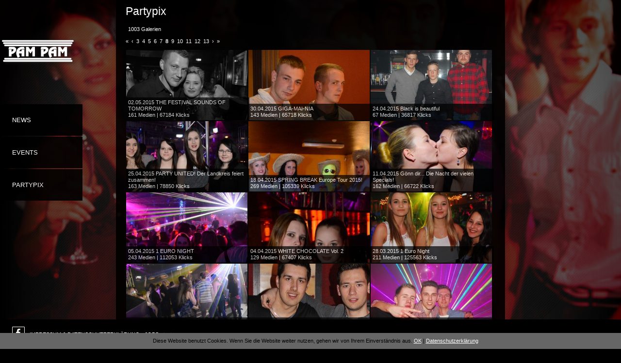

--- FILE ---
content_type: text/html; charset=UTF-8
request_url: http://pam-pam.de/index.php?site=mg_list&galleries_page=8&owner_id=8&media_filter=none&SID=nrnl60gm511t29j5bmfa83kl81
body_size: 2575
content:
 
<!DOCTYPE html>
<html lang="de">
	<head>
		<meta charset="UTF-8">
		<meta name="generator" content="Thymian Web CMS by Frank Rasche and Nikolaos Saghiadinos" />
		<meta name="description" content="Partypix Harry Meyer GmbH (Discothek Pam Pam) " />
		<meta name="keywords" content="Harry Meyer GmbH (Discothek Pam Pam), Partypix" />
		
		<title>Harry Meyer GmbH (Discothek Pam Pam) - Partypix</title>
		<script src="html_includes/jquery.js" type="text/javascript"></script>
		
		 
		<script src="html_includes/jquery-ui.js" type="text/javascript"></script>
		<script src="html_includes/jquery-ui-i18n.js" type="text/javascript"></script>
		<link href="html_includes/jqueryui/themes/base/jquery.ui.all.css" rel="stylesheet" type="text/css" />
		
		
		

		<meta property="og:title" content="Partypix"/>
		<meta property="og:type" content="website"/>
		<meta property="og:url" content="http://pam-pam.de/index.php?site=mg_list&amp;galleries_page=8&amp;owner_id=8&amp;media_filter=none&amp;SID=nrnl60gm511t29j5bmfa83kl81"/>
		<meta property="og:locale" content="de_DE"/>
		<meta property="og:image" content=""/>
		<meta property="og:description" content="Partypix Harry Meyer GmbH (Discothek Pam Pam) "/>
		
		
		<link href="templates/weltdiscothek/css/main_base.css" rel="stylesheet" type="text/css" media="screen" />
		
		<link href="templates/weltdiscothek/css/main_pam-pam.de.css" rel="stylesheet" type="text/css" media="screen" />
		
		<link href="templates/weltdiscothek/css/icons.css" rel="stylesheet" type="text/css" media="screen" />
		
		<link href="templates/weltdiscothek/css/companies.css" rel="stylesheet" type="text/css" media="screen" />
		
		<link href="templates/weltdiscothek/css/maingalleries.css" rel="stylesheet" type="text/css" media="screen" />
		
		
		<link href="templates/weltdiscothek/css/print.css" rel="stylesheet" type="text/css" media="print" />
		
		
		<script src="html_includes/jquery.easing.js" type="text/javascript"></script>
		
		<script src="html_includes/main_scripts.js" type="text/javascript"></script>
		
		<script src="html_includes/cms_functions.js" type="text/javascript"></script>
		
		
		<script type="text/javascript">
			var userSID 		= 'sltsgtb1k9i259o3358tug5ur4';
			var _default_language = 'de';
			var userIndex		= 'index.php?SID=sltsgtb1k9i259o3358tug5ur4';
			var url_separator 	= String.fromCharCode(38);

			$(document).ready(function()
			{
			});
			</script>
		
		


	</head>
	<body >



	

	<div id="fullscreen_bg" style="background:url('resources/main_bg/5.jpg') no-repeat fixed;background-size:cover;">
	</div>
		
	<nav>	
		
		
	




	
		<ul class="selected"><li class="selected" id="column_1"><a href="index.php?site=CMS&amp;col_id=1&amp;SID=sltsgtb1k9i259o3358tug5ur4" class="" ></a>
</li><li id="column_8"><a href="index.php?site=announcements_list&amp;col_id=8&amp;SID=sltsgtb1k9i259o3358tug5ur4" class="" >News</a>
</li><li id="column_3"><a href="index.php?site=CMS&amp;col_id=3&amp;SID=sltsgtb1k9i259o3358tug5ur4" class="" >Events</a>
</li><li id="column_4"><a href="index.php?site=mg_list&amp;col_id=4&amp;SID=sltsgtb1k9i259o3358tug5ur4" class="" >Partypix</a>
</li></ul>
	



		
		

		<br style="clear:both;" />
	</nav>

	<div id="wrapper">
		<main>
			<h1>
				Partypix 
				<div id="online_help">
					
					
				</div>
			</h1>
				<div id="help">
					<div id="help_frame">
						<div id="help_close">
							<a href="javascript:void(0)" class="thymian-icons thymian-icon-close" title=""></a>
						</div>
						<div id="help_text"></div>
					</div>	
				</div>
			<div class="error_messages"></div>
		


<div class="submenu">
	<ul>
		
		<li>
			<span>1003 Galerien</span>
		</li>
<!--		<li>
			<a href="index.php?site=mg_list&amp;owner_id=8&amp;galleries_page=8&amp;media_filter=images&amp;SID=sltsgtb1k9i259o3358tug5ur4">Bilder</a> 
		</li>
		<li>
			<a href="index.php?site=mg_list&amp;owner_id=8&amp;galleries_page=8&amp;media_filter=videos&amp;SID=sltsgtb1k9i259o3358tug5ur4">Videos</a> 
		</li>
		<li>
			<a href="index.php?site=mg_list&amp;owner_id=8&amp;galleries_page=8&amp;SID=sltsgtb1k9i259o3358tug5ur4">Bilder und Videos</a>
		</li>
-->		
	</ul>
</div>

    <p class="pager">
	
	<a href="index.php?site=mg_list&amp;galleries_page=1&amp;owner_id=8&amp;media_filter=none&amp;SID=sltsgtb1k9i259o3358tug5ur4">«</a>&nbsp;
	
	<a href="index.php?site=mg_list&amp;galleries_page=7&amp;owner_id=8&amp;media_filter=none&amp;SID=sltsgtb1k9i259o3358tug5ur4">‹</a>&nbsp;
	
	<a href="index.php?site=mg_list&amp;galleries_page=3&amp;owner_id=8&amp;media_filter=none&amp;SID=sltsgtb1k9i259o3358tug5ur4">3</a>&nbsp;
	
	<a href="index.php?site=mg_list&amp;galleries_page=4&amp;owner_id=8&amp;media_filter=none&amp;SID=sltsgtb1k9i259o3358tug5ur4">4</a>&nbsp;
	
	<a href="index.php?site=mg_list&amp;galleries_page=5&amp;owner_id=8&amp;media_filter=none&amp;SID=sltsgtb1k9i259o3358tug5ur4">5</a>&nbsp;
	
	<a href="index.php?site=mg_list&amp;galleries_page=6&amp;owner_id=8&amp;media_filter=none&amp;SID=sltsgtb1k9i259o3358tug5ur4">6</a>&nbsp;
	
	<a href="index.php?site=mg_list&amp;galleries_page=7&amp;owner_id=8&amp;media_filter=none&amp;SID=sltsgtb1k9i259o3358tug5ur4">7</a>&nbsp;
	
	<a href="index.php?site=mg_list&amp;galleries_page=8&amp;owner_id=8&amp;media_filter=none&amp;SID=sltsgtb1k9i259o3358tug5ur4"><strong>8</strong></a>&nbsp;
	
	<a href="index.php?site=mg_list&amp;galleries_page=9&amp;owner_id=8&amp;media_filter=none&amp;SID=sltsgtb1k9i259o3358tug5ur4">9</a>&nbsp;
	
	<a href="index.php?site=mg_list&amp;galleries_page=10&amp;owner_id=8&amp;media_filter=none&amp;SID=sltsgtb1k9i259o3358tug5ur4">10</a>&nbsp;
	
	<a href="index.php?site=mg_list&amp;galleries_page=11&amp;owner_id=8&amp;media_filter=none&amp;SID=sltsgtb1k9i259o3358tug5ur4">11</a>&nbsp;
	
	<a href="index.php?site=mg_list&amp;galleries_page=12&amp;owner_id=8&amp;media_filter=none&amp;SID=sltsgtb1k9i259o3358tug5ur4">12</a>&nbsp;
	
	<a href="index.php?site=mg_list&amp;galleries_page=13&amp;owner_id=8&amp;media_filter=none&amp;SID=sltsgtb1k9i259o3358tug5ur4">13</a>&nbsp;
	
	<a href="index.php?site=mg_list&amp;galleries_page=9&amp;owner_id=8&amp;media_filter=none&amp;SID=sltsgtb1k9i259o3358tug5ur4">›</a>&nbsp;
	
	<a href="index.php?site=mg_list&amp;galleries_page=84&amp;owner_id=8&amp;media_filter=none&amp;SID=sltsgtb1k9i259o3358tug5ur4">»</a>&nbsp;
	
	</p>

    
	<div class="main_galerie_rub">
	    
	    <a href="index.php?site=mg_list_media&amp;gallery_id=2370&amp;media_filter=none&amp;SID=sltsgtb1k9i259o3358tug5ur4"><img src="var/maingalleries/8/2370/thumbs/586559.jpg" alt="preview image"/></a>
	    
		<div class="description">
			
			<a href="" title=""></a>
			<div class="submenu">
				<ul>
					
					
					<li></li>
				</ul>	
			<br style="clear:both;" />
			</div>
			<div class="info">
				02.05.2015 THE FESTIVAL SOUNDS OF TOMORROW<br />
				161 Medien
				
				
				| 67184 Klicks
			</div>
			<!--::  <a href="javascript:openProfileWindows('')"></a>-->
		</div>
    </div>
    
	<div class="main_galerie_rub">
	    
	    <a href="index.php?site=mg_list_media&amp;gallery_id=2367&amp;media_filter=none&amp;SID=sltsgtb1k9i259o3358tug5ur4"><img src="var/maingalleries/8/2367/thumbs/586094.jpg" alt="preview image"/></a>
	    
		<div class="description">
			
			<a href="" title=""></a>
			<div class="submenu">
				<ul>
					
					
					<li></li>
				</ul>	
			<br style="clear:both;" />
			</div>
			<div class="info">
				30.04.2015 GIGA-MAI-NIA<br />
				143 Medien
				
				
				| 65718 Klicks
			</div>
			<!--::  <a href="javascript:openProfileWindows('')"></a>-->
		</div>
    </div>
    
	<div class="main_galerie_rub">
	    
	    <a href="index.php?site=mg_list_media&amp;gallery_id=2366&amp;media_filter=none&amp;SID=sltsgtb1k9i259o3358tug5ur4"><img src="var/maingalleries/8/2366/thumbs/586027.jpg" alt="preview image"/></a>
	    
		<div class="description">
			
			<a href="" title=""></a>
			<div class="submenu">
				<ul>
					
					
					<li></li>
				</ul>	
			<br style="clear:both;" />
			</div>
			<div class="info">
				24.04.2015 Black is beautiful<br />
				67 Medien
				
				
				| 36817 Klicks
			</div>
			<!--::  <a href="javascript:openProfileWindows('')"></a>-->
		</div>
    </div>
    
	<div class="main_galerie_rub">
	    
	    <a href="index.php?site=mg_list_media&amp;gallery_id=2364&amp;media_filter=none&amp;SID=sltsgtb1k9i259o3358tug5ur4"><img src="var/maingalleries/8/2364/thumbs/585663.jpg" alt="preview image"/></a>
	    
		<div class="description">
			
			<a href="" title=""></a>
			<div class="submenu">
				<ul>
					
					
					<li></li>
				</ul>	
			<br style="clear:both;" />
			</div>
			<div class="info">
				25.04.2015 PARTY UNITED! Der Landkreis feiert zusammen!<br />
				163 Medien
				
				
				| 78850 Klicks
			</div>
			<!--::  <a href="javascript:openProfileWindows('')"></a>-->
		</div>
    </div>
    
	<div class="main_galerie_rub">
	    
	    <a href="index.php?site=mg_list_media&amp;gallery_id=2362&amp;media_filter=none&amp;SID=sltsgtb1k9i259o3358tug5ur4"><img src="var/maingalleries/8/2362/thumbs/585260.jpg" alt="preview image"/></a>
	    
		<div class="description">
			
			<a href="" title=""></a>
			<div class="submenu">
				<ul>
					
					
					<li></li>
				</ul>	
			<br style="clear:both;" />
			</div>
			<div class="info">
				18.04.2015 SPRING BREAK Europe Tour 2015!<br />
				269 Medien
				
				
				| 105339 Klicks
			</div>
			<!--::  <a href="javascript:openProfileWindows('')"></a>-->
		</div>
    </div>
    
	<div class="main_galerie_rub">
	    
	    <a href="index.php?site=mg_list_media&amp;gallery_id=2361&amp;media_filter=none&amp;SID=sltsgtb1k9i259o3358tug5ur4"><img src="var/maingalleries/8/2361/thumbs/585015.jpg" alt="preview image"/></a>
	    
		<div class="description">
			
			<a href="" title=""></a>
			<div class="submenu">
				<ul>
					
					
					<li></li>
				</ul>	
			<br style="clear:both;" />
			</div>
			<div class="info">
				11.04.2015 Gönn dir... Die Nacht der vielen Specials!<br />
				162 Medien
				
				
				| 66722 Klicks
			</div>
			<!--::  <a href="javascript:openProfileWindows('')"></a>-->
		</div>
    </div>
    
	<div class="main_galerie_rub">
	    
	    <a href="index.php?site=mg_list_media&amp;gallery_id=2356&amp;media_filter=none&amp;SID=sltsgtb1k9i259o3358tug5ur4"><img src="var/maingalleries/8/2356/thumbs/584426.jpg" alt="preview image"/></a>
	    
		<div class="description">
			
			<a href="" title=""></a>
			<div class="submenu">
				<ul>
					
					
					<li></li>
				</ul>	
			<br style="clear:both;" />
			</div>
			<div class="info">
				05.04.2015 1 EURO NIGHT<br />
				243 Medien
				
				
				| 112053 Klicks
			</div>
			<!--::  <a href="javascript:openProfileWindows('')"></a>-->
		</div>
    </div>
    
	<div class="main_galerie_rub">
	    
	    <a href="index.php?site=mg_list_media&amp;gallery_id=2355&amp;media_filter=none&amp;SID=sltsgtb1k9i259o3358tug5ur4"><img src="var/maingalleries/8/2355/thumbs/584297.jpg" alt="preview image"/></a>
	    
		<div class="description">
			
			<a href="" title=""></a>
			<div class="submenu">
				<ul>
					
					
					<li></li>
				</ul>	
			<br style="clear:both;" />
			</div>
			<div class="info">
				04.04.2015 WHITE CHOCOLATE Vol. 2<br />
				129 Medien
				
				
				| 67407 Klicks
			</div>
			<!--::  <a href="javascript:openProfileWindows('')"></a>-->
		</div>
    </div>
    
	<div class="main_galerie_rub">
	    
	    <a href="index.php?site=mg_list_media&amp;gallery_id=2353&amp;media_filter=none&amp;SID=sltsgtb1k9i259o3358tug5ur4"><img src="var/maingalleries/8/2353/thumbs/583909.jpg" alt="preview image"/></a>
	    
		<div class="description">
			
			<a href="" title=""></a>
			<div class="submenu">
				<ul>
					
					
					<li></li>
				</ul>	
			<br style="clear:both;" />
			</div>
			<div class="info">
				28.03.2015 1 Euro Night<br />
				211 Medien
				
				
				| 125563 Klicks
			</div>
			<!--::  <a href="javascript:openProfileWindows('')"></a>-->
		</div>
    </div>
    
	<div class="main_galerie_rub">
	    
	    <a href="index.php?site=mg_list_media&amp;gallery_id=2351&amp;media_filter=none&amp;SID=sltsgtb1k9i259o3358tug5ur4"><img src="var/maingalleries/8/2351/thumbs/583741.jpg" alt="preview image"/></a>
	    
		<div class="description">
			
			<a href="" title=""></a>
			<div class="submenu">
				<ul>
					
					
					<li></li>
				</ul>	
			<br style="clear:both;" />
			</div>
			<div class="info">
				27.03.2015 HAPPY HOLIDAY!<br />
				68 Medien
				
				
				| 43023 Klicks
			</div>
			<!--::  <a href="javascript:openProfileWindows('')"></a>-->
		</div>
    </div>
    
	<div class="main_galerie_rub">
	    
	    <a href="index.php?site=mg_list_media&amp;gallery_id=2349&amp;media_filter=none&amp;SID=sltsgtb1k9i259o3358tug5ur4"><img src="var/maingalleries/8/2349/thumbs/583252.jpg" alt="preview image"/></a>
	    
		<div class="description">
			
			<a href="" title=""></a>
			<div class="submenu">
				<ul>
					
					
					<li></li>
				</ul>	
			<br style="clear:both;" />
			</div>
			<div class="info">
				14.03.2015 Shades of Love<br />
				209 Medien
				
				
				| 102192 Klicks
			</div>
			<!--::  <a href="javascript:openProfileWindows('')"></a>-->
		</div>
    </div>
    
	<div class="main_galerie_rub">
	    
	    <a href="index.php?site=mg_list_media&amp;gallery_id=2344&amp;media_filter=none&amp;SID=sltsgtb1k9i259o3358tug5ur4"><img src="var/maingalleries/8/2344/thumbs/582884.jpg" alt="preview image"/></a>
	    
		<div class="description">
			
			<a href="" title=""></a>
			<div class="submenu">
				<ul>
					
					
					<li></li>
				</ul>	
			<br style="clear:both;" />
			</div>
			<div class="info">
				07.03.2015 The Festival Sounds of Tomorrow<br />
				244 Medien
				
				
				| 163126 Klicks
			</div>
			<!--::  <a href="javascript:openProfileWindows('')"></a>-->
		</div>
    </div>
    
	<br style="clear:both" />

    <p class="pager">
		
	<a href="index.php?site=mg_list&amp;galleries_page=1&amp;owner_id=8&amp;media_filter=none&amp;SID=sltsgtb1k9i259o3358tug5ur4">«</a>&nbsp;
	
	<a href="index.php?site=mg_list&amp;galleries_page=7&amp;owner_id=8&amp;media_filter=none&amp;SID=sltsgtb1k9i259o3358tug5ur4">‹</a>&nbsp;
	
	<a href="index.php?site=mg_list&amp;galleries_page=3&amp;owner_id=8&amp;media_filter=none&amp;SID=sltsgtb1k9i259o3358tug5ur4">3</a>&nbsp;
	
	<a href="index.php?site=mg_list&amp;galleries_page=4&amp;owner_id=8&amp;media_filter=none&amp;SID=sltsgtb1k9i259o3358tug5ur4">4</a>&nbsp;
	
	<a href="index.php?site=mg_list&amp;galleries_page=5&amp;owner_id=8&amp;media_filter=none&amp;SID=sltsgtb1k9i259o3358tug5ur4">5</a>&nbsp;
	
	<a href="index.php?site=mg_list&amp;galleries_page=6&amp;owner_id=8&amp;media_filter=none&amp;SID=sltsgtb1k9i259o3358tug5ur4">6</a>&nbsp;
	
	<a href="index.php?site=mg_list&amp;galleries_page=7&amp;owner_id=8&amp;media_filter=none&amp;SID=sltsgtb1k9i259o3358tug5ur4">7</a>&nbsp;
	
	<a href="index.php?site=mg_list&amp;galleries_page=8&amp;owner_id=8&amp;media_filter=none&amp;SID=sltsgtb1k9i259o3358tug5ur4"><strong>8</strong></a>&nbsp;
	
	<a href="index.php?site=mg_list&amp;galleries_page=9&amp;owner_id=8&amp;media_filter=none&amp;SID=sltsgtb1k9i259o3358tug5ur4">9</a>&nbsp;
	
	<a href="index.php?site=mg_list&amp;galleries_page=10&amp;owner_id=8&amp;media_filter=none&amp;SID=sltsgtb1k9i259o3358tug5ur4">10</a>&nbsp;
	
	<a href="index.php?site=mg_list&amp;galleries_page=11&amp;owner_id=8&amp;media_filter=none&amp;SID=sltsgtb1k9i259o3358tug5ur4">11</a>&nbsp;
	
	<a href="index.php?site=mg_list&amp;galleries_page=12&amp;owner_id=8&amp;media_filter=none&amp;SID=sltsgtb1k9i259o3358tug5ur4">12</a>&nbsp;
	
	<a href="index.php?site=mg_list&amp;galleries_page=13&amp;owner_id=8&amp;media_filter=none&amp;SID=sltsgtb1k9i259o3358tug5ur4">13</a>&nbsp;
	
	<a href="index.php?site=mg_list&amp;galleries_page=9&amp;owner_id=8&amp;media_filter=none&amp;SID=sltsgtb1k9i259o3358tug5ur4">›</a>&nbsp;
	
	<a href="index.php?site=mg_list&amp;galleries_page=84&amp;owner_id=8&amp;media_filter=none&amp;SID=sltsgtb1k9i259o3358tug5ur4">»</a>&nbsp;
	
    </p>

		</main>
	</div>	
	<footer>
	<!--	<a href="http://twitter.com/#!/discopampam" title="Twitter" id="twitter_link" target="new"></a>
	-->	<a href="http://www.facebook.com/DiscoPamPam" title="Facebook" id="facebook_link" target="new"></a>
		<a href="index.php?site=about" class="link">Impressum &amp; Datenschutzerklärung</a>
		
		<a href="index.php?site=jobs" class="link">Jobs</a>
		
		<a href="index.php?site=login">login</a>
		<span> </span>
		<br style="clear:both" />
	</footer>


	
	
<div class="cookie_info">
	Diese Website benutzt Cookies. Wenn Sie die Website weiter nutzen, gehen wir von Ihrem Einverständnis aus. <a href="index.php?site=mg_list&amp;cookie_accepted=true&amp;SID=sltsgtb1k9i259o3358tug5ur4"/>OK</a> | <a href="index.php?site=about">Datenschutzerklärung</a> 
</div>


	

	</body>
</html>



--- FILE ---
content_type: text/css
request_url: http://pam-pam.de/templates/weltdiscothek/css/main_base.css
body_size: 2424
content:
*{font: normal 8pt Verdana, Arial, Helvetica, sans-serif;line-height: 10pt;color: #fff;}

html, body{width:100%;height:100%;}
body{background: #000 url("../main/pix/pam/body_bg.jpg") no-repeat fixed;background-size:cover; margin:0px;padding:0px;}
strong, b{font-weight:bold;}
a{ color: #fff;}
a:hover{ color: #fff; text-decoration: none; }

fieldset{border:0px;width:100%;padding:0;margin:0;}
button, select, option, input, select, textarea{color:#000}
button{padding:5px 10px;border: 1px solid #aaa; border-radius:5px;}
button:hover{border: 1px solid #fff;}
input, textarea{background:#eee url("../main/pix/input-bg.gif") repeat-x;border-radius:5px;border:1px solid #aaa;padding:5px;}
	input:hover,input:focus, textarea:hover, textarea:focus{border:1px solid #888;}
select {padding:0px;margin:5px 0px;}

p{padding:2px;margin:4px 0px;}
img {border:0px}

table{width:100%;}
	thead, thead th{background-color:#333;color:#fff;	font-size:9pt;padding:10px;font-weight:bold;vertical-align:middle;}
		thead a	{color:#fff;font-size:9pt;font-weight:bold;}
		thead a:hover{color:#fff;}
	td{vertical-align:top;padding:1px;}
		.groups_list td{vertical-align:top;padding:5px;}

.listing{border:0px;width:100%;border-collapse:collapse;}
	.listing tbody{background-color:#000;}
	.listing tbody td{vertical-align:middle;padding:5px 0px;}
	.listing tbody:nth-child(odd) {background-color:#111;}
	.listing tbody:hover{background-color:#333;}

h1
{
	font: normal 2.2em Verdana, Arial, Helvetica, sans-serif;
	color:#fff;
	margin:0px;
	padding:10px 0px;
	text-align:left;
}

h2{font-size: 1.4em;}
#wrapper{width:100%;height:100%;}
footer
{
	position:fixed;
	background-color:#000;
	padding: 15px 0px 10px 25px;
	width:100%;
	bottom:0px;
	left:0px;
	z-index:2;
	clear:both;
}

		footer a, footer span
		{
			height:26px;
			text-decoration:none;
			color:#222;
			padding-top:10px;
			display:block;
			float:left;
		}
	
		footer .link
		{
			height:26px;
			font: 8pt normal verdana, arial, helvetica, sans-serif;
			text-decoration:none;
			text-transform:uppercase;
			color:#fff;
			display:block;
			float:left;
		}

/* StandardContentKlassen */
#fullscreen_bg
{
	position:fixed;
	z-index:-100;
	opacity:0.3;
	min-height:100%;
	height:auto !important;
	height:100%;
	min-width:100%;
	width:auto !important;
	width:100%;
	margin:0 auto;
}

#infobox{position:relative;width:100%;background:url("../main/pix/black_bg.png");overflow:hidden;z-index:200;}
	#infobox ul{position:relative;margin:0 auto;float:left;left:50%}
		#infobox ul li{float:left;position:relative;right:50%;}
		#infobox ul li a, #infobox li span{display:block;padding:5px;text-decoration:none;color:#666}
		#infobox ul li a:hover{background:#666;color:#fff;}

main
{
	position:relative;
	display:block;
	background:url("../main/pix/black_bg.png");
	width:762px;
	min-height:200px;
	margin:0px auto;
	padding:0px 20px 60px 20px;
	z-index:1;
}


  
/* StandardContentKlassen */
#quick_shopping_cart
{
	position:absolute;
	top:10px;
	z-index:100;
	margin:10px 0px 10px 10px;
	text-align:center;
	width:150px;
	height:35px;
	padding:5px 10px;
	background: #F0EDF2 url("") no-repeat;
	border-radius: 8px;
}

	#quick_shopping_cart *
	{
		text-align:center;
		text-decoration:none;
		color:#000;
	}


	#quick_shopping_cart:hover
	{
		background: #f00 url("");
	}

.drop a:hover{text-decoration:none;}

li{padding:2px 0px;}

#wrap_element_submit{clear:both;}

#language	{width:120px;float:right;margin:60px 0px 0px 0px; padding:0px;}
#language img {width:25px;}
#language a {display:inline;padding:0px; margin:0px 5px; }

	#compile_time	{float:right;color:#fff;width:400px;}
		#compile_time a{color:#fff;}
.autocomplete{list-style:none;color:#fff;margin:0px;padding:0px;float:right; }
	.autocomplete span{display:block;padding:6px 5px 0px 0px; max-width:120px;white-space:nowrap;overflow:hidden;}

.submenu{margin:0px;padding:0px;}
.submenu ul, ul.form_elements{list-style:none;color:#fff;margin:0px;padding:0px;}
	.submenu li, ul.form_elements li, .autocomplete li{float:left;margin:0px 2px 0px 0px	}
	.submenu a, .submenu span, .autocomplete a{display:block;padding:5px;text-decoration:none;}
	.submenu a:hover{color:#ccc;}
	.submenu .selected{font-weight:bold;}

#modal
{
 	display:none;
    position:fixed;
    z-index:1000;
    top:0;
    left:0;
    height:100%;
    width:100%;
    background:  url('../main/pix/waiting.gif') 50% 50% no-repeat;
    opacity:0.9;
    background-size: 30% auto;
}

#wrap_modal_container
{
    display:none;
    position:fixed;
    z-index:1000;
    top:0;
    left:0;
    height:100%;
    width:100%;
    background: url("../main/pix/black_bg.png");
    background-size: 30% auto;
}
#modal_container
{
    background-color: #fff;
    border:1px solid #000;
    border-radius:10px;
    box-shadow: 0px 0px 10px #000;
    position:fixed;
    top:50%;
    left:50%;
}
#modal_header
{
    padding:5px 5px;
    background-color: #888;
}
#modal_title{font-weight:bold;}
#close_modal_container
{
    display:block;
    background-repeat: no-repeat;
    width:16px;
    height:16px;
    float:right;
}
#modal_content
{
    clear:both;
    padding:5px;
}

body .loading {overflow: hidden;}/* When the body has the loading class, we turn the scrollbar off with overflow:hidden */
/*body .loading #modal {}​ Anytime the body has the loading class, our modal element will be visible */

.error_messages{color:#f00;font-weight:bold;}
 
.pager{	padding:5px 0px; margin:5px 0px;clear:left;}
.pager a{text-decoration:none;}
.marker{margin:10px;padding:5px; width:44px; height:20px;background-color:#df007a;}


.vs-context-menu{display:none;z-index:1000;position:absolute;background:#eee;border:1px solid #ccc;width:auto;border-radius:5px;font-size:13px;box-shadow:1px 1px 3px 1px #888;}
	.vs-context-menu ul{list-style:none;padding:0px;margin:0px;}
		.vs-context-menu li{clear:both;margin:0px;padding:3px;}
		.vs-context-menu ul a	{display:block;padding:4px 5px 4px 28px;text-decoration:none;color:#000;background-repeat:no-repeat;}
		.vs-context-menu ul li a:hover, .vs-context-menu ul li a:focus{color:#fff;background-color:#666;}
		.vs-context-menu .seperator {border-bottom:1px solid  #ccc;clear:both;}
		.vs-context-menu li a { background-position:5px 3px; }

#modal_edit
{
	opacity:0;
	position:fixed;
	z-index:10000;
	top:0px;
	left:0px;
	height:100%;
	width:100%;
	background: url("../main/pix/black_bg.png")
}
	#modal_edit #close
	{
		position:absolute;
		z-index:10002;
		top:50%;
		left:50%;
		width:18px;height:18px;
		margin:-280px 0  0 310px;
	}
	#modal_edit #edit_overlay
	{
		position:absolute;
		z-index:10001;
		top:50%;
		left:50%;
		width:580px;
		height:600px;
		overflow:auto;
		padding:25px;
		margin:-290px 0  0 -300px;
		border:1px solid #000;
		background-color:#fff;
		border-radius:10px;
		box-shadow: 0px 0px 10px #000;
	}

#wrap_modal_container
{
 	display:none;
	position:fixed;
	z-index:1000;
	top:0;
	left:0;
	height:100%;
	width:100%;
    background: url("../main/pix/black_bg.png");
    background-size: 30% auto;
}

    #modal_container
    {
        background-color: #fff;
        border:1px solid #000;
        border-radius:10px;
        box-shadow: 0px 0px 10px #000;
        position:fixed;
        top:50%;
        left:50%;
    }
        #modal_header
        {
            padding:2px 5px;
            background-color: #888;
        }
        #modal_content
        {
            padding:5px;
        }


#help{display:none;z-index:1000;position:fixed;top:0;left:0;height:100%;width:100%;background: url("../main/pix/black_bg.png");}

#preview
{
	position:absolute;
	top:10%;left:20%;
	height:480px;width:720px;
	background-color:#fff;border:1px solid #000;
	padding:5px;
	overflow:auto;
	box-shadow:0px 5px 10px #000;
}
#help_frame
{
	position:absolute;
	top:20%;left:20%;
	height:60%;width:60%;
	background-color:#fff;
	border:1px solid #000;
	padding:5px;
	overflow:auto;
	box-shadow:0px 5px 10px #000;
}
#help_frame textarea{width:100%;}
#online_help{float:right;width:50px;}
#help_open{float:right;margin:0px;padding:0px;}
#help_edit{float:right;margin:0px;padding:0px;}
#help_open .thymian-icons, #help_close .thymian-icons, #help_edit .thymian-icons{width:18px;height:18px;margin:0px 2px;}
#help_close{float:right;}
#help_text{clear:both;}
#help_text *{color:#000;}

.cookie_info
{
	position:fixed;
	z-index:100000;
	bottom:0;
	width:100%;
	text-align:center;
	background:#666;
	color:#000;
	padding:10px;
}
	


--- FILE ---
content_type: text/css
request_url: http://pam-pam.de/templates/weltdiscothek/css/main_pam-pam.de.css
body_size: 1232
content:
	.listing tbody{background-color: #555;}
	
	.listing tbody td{}
	
	.listing tr:hover{background-color:#500;}

	.listing tbody:nth-child(odd) {background-color:#666;}

	/* CSS Menu */
nav
{
	position:fixed;
	left:0px;
	top:77px;
	width:145px;
	margin:0px;
	z-index:20;
	
}
	nav ul, ul
	{
		list-style: none;
		color: #fff;
		margin: 0px;
		padding: 0px;
	}
	
	nav li
	{
		color: #fff;
		margin: 0px;
		padding: 0px;
		float:left;
	}
	
	nav ul li a
	{
		font: 10pt normal verdana, arial, helvetica, sans-serif;
		display: block;
		color: #fff;
		width:145px;
		margin: 1px 0px;
		background:url("../main/pix/black_bg.png");
		padding: 25px 0px 25px 25px;
		text-decoration: none;
		text-transform:uppercase;
	}
	nav a:hover
	{
		color:#CCFF00;
	}
	nav ul #column_1 a 
	{
		background: url("../main/pix/pam/logo.png") no-repeat;
		width:162px;
		height:85px;
	}

	nav ul ul
	{
		position: relative;
		z-index: 1000;
		left:172px;
		top:-67px;
		float:left;
	}
		nav ul ul li
		{
			float:left;
		}
	
	nav ul ul a
	{
		float:left;
	}
	
	nav ul ul a:hover
	{
		color: #f60;
	}
	
	nav ul ul, nav ul li:hover ul ul, nav ul ul li:hover ul ul{display: none;}
	
	nav ul li:hover ul, nav ul ul li:hover ul, nav ul ul ul li:hover ul{display: block;}

/* event classes */
 
.event_short_date 
{
	color:#fff;
	background-color:#df007a;
}	
.event img{width: 560px;}	
.event .text{width: 442px;padding:0px; margin:0px 0px 5px 0px;}	
.event .text *{color:#fff;}	

#sidebar
{
	position:relative;
	width:180px;
	padding:5px;
	float:left;
	z-index:15;
}
	#sidebar .article
	{
		background-color:#4d4d4d;
		padding:5px;
		margin:4px 0px;
	}


#last_events
{
	width:100%;
	height:100%;
	overflow:hidden;
	padding:0px;
	margin:0px;
}
	figure
	{
		position:absolute;
		z-index:0;
		overflow:hidden;
		top:0px;
		left:0px;
		width:100%;
		min-height:100%;
		display:none;
		padding:0px;
		margin:0px;
		background: no-repeat;
		background-size:cover;
	}
	#last_events .active{display:block;z-index:10;}
	#last_events .last-active{display:none;z-index:0;}

	figure img
	{
		min-height:100%;
		height:auto;
		height:100%;
		min-width:100%;
		width:auto;
		width:100%;
		padding:0px;
		margin:0px;
	}
	
	figcaption
	{
		position:absolute;
		top:70px;
		padding:10px;
		right:50px;
		z-index:250;
		width:545px;
		min-height:200px;
		opacity:0.9;
	}
		figcaption *{color:#000;}
		figcaption ul
		{
			padding:0px;margin:0px;list-style:none;
			border: 1px solid #fff;
			border-radius: 15px;
			background-color:#fff;
			overflow:hidden;
		}
		figcaption ul li{padding:10px 20px;margin:0px;}
		figcaption .date
		{
			font:bold 14pt Verdana, Arial, Helvetica, sans-serif;
			line-height:18pt;
			background-color:#fff;
			text-transform:uppercase;
		}
		figcaption .title
		{
			font-size:16pt;
			line-height:18pt;
			padding:0px 20px 10px 20px;
			width:400px;
			background-color:#fff;
			text-transform:uppercase;
		}
		figcaption .text
		{
			clear:both;
			background-color:#ddd;
		}
	figure #geschlossen
		{
			width:400px !important;
			height:200px !important;
			min-width:400px !important;
			min-height:200px !important;
		}

	#next, #previous
	{
		position:fixed;
		top:60%;
		z-index:250;
		width:45px;
		height:45px;
		display:block;
	}
	#previous
	{
		background:url("../main/pix/previous.png") no-repeat;
		left:10px;
	}
	#next
	{
		background:url("../main/pix/next.png") no-repeat;
		right:10px;
	}

		footer a, footer span
		{
			margin:0px 10px 0px 0px;
		}
	
		footer .link
		{
			margin:0px 10px 0px 0px;
		}

		footer #facebook_link
		{
			width:26px;
			height:26px;
			background: url("../main/pix/pam/facebook.jpg") no-repeat;
			margin:0px 10px 0px 0px;
			display:block;
			float:left;
		}
		footer #twitter_link
		{
			width:26px;
			height:26px;
			margin:0px 10px 0px 0px;
			background: url("../main/pix/pam/twitter.jpg") no-repeat;
			display:block;
			float:left;
		}


--- FILE ---
content_type: text/css
request_url: http://pam-pam.de/templates/weltdiscothek/css/icons.css
body_size: 1064
content:
.thymian-icons
{
	width:12px;
	height:12px;
	padding:0px;
	margin:0px;
	background-repeat: no-repeat;
	background-position: center;
}

div.thymian-icons
{
	width:15px;
	margin:5px;
}

button.thymian-icons
{
	width:20px;
	height:20px;
	margin:5px;
}

.thymian-lone-icons
{
	width:15px;
	height:15px;
	margin:5px;
	display:inline-block;
}


a.thymian-icons, span.thymian-icons
{
	opacity:0.9;
	border:1px solid #888;
	background-color:#ddd;
	display:block;
	border-radius:5px;
/*	box-shadow: 1px 1px 1px #999; */
}

a.thymian-icon-with-text
{
	width:auto;
	background-position: 5px;
	text-align:right;
	padding:5px 6px 5px 25px;
	font: normal 10px Verdana, Arial, Helvetica, sans-serif;
}

a.thymian-icons:hover, .thymian-icon-is-selected{opacity:1.0;box-shadow: 0px 0px 0px #888;border:1px solid #333;color:#000}

.thymian-icon-add{background-image:url('icons16/plus-circle.png');}
.thymian-icon-edit{background-image:url('icons16/pencil.png');}
.thymian-icon-error{background-image:url('icons16/error.png');}
.thymian-icon-close{background-image:url('icons16/error.png');}
.thymian-icon-download{background-image:url('icons16/download.png');}
.thymian-icon-upload{background-image:url('icons16/upload.png');}
.thymian-icon-email{background-image:url('icons16/email.png');}
.thymian-icon-delete{background-image:url('icons16/trash.png');}
.thymian-icon-remove{background-image:url('icons16/minus-circle.png');}
.thymian-icon-logs{background-image:url('icons16/log.png');}
.thymian-icon-copy{background-image:url('icons16/copy.png');}
.thymian-icon-calendar{background-image:url('icons16/calendar.png');}
.thymian-icon-refresh{background-image:url('icons16/arrow-circle-315-left.png');}
.thymian-icon-question{background-image:url('icons16/question.png');}
.thymian-icon-help{background-image:url('icons16/question.png');}
.thymian-icon-exclamation{background-image:url('icons16/exclamation.png');}
.thymian-icon-transfer{background-image:url('icons16/transfer.png');}
.thymian-icon-information{background-image:url('icons16/information.png');}
.thymian-icon-infos{background-image:url('icons16/information.png');}
.thymian-icon-monitoring{background-image:url('icons16/application-monitor.png');}
.thymian-icon-reservation{background-image:url('icons16/booking.png');}
.thymian-icon-licences{background-image:url('icons16/licence.png');}
.thymian-icon-ok{background-image:url('icons16/tick.png');}
.thymian-icon-home{background-image:url('icons16/home.png');}
.thymian-icon-shared{background-image: url('icons16/shared.png');}
.thymian-icon-locked{background-image: url('icons16/locked.png');}
.thymian-icon-share{background-image:url('icons16/document-share.png');}
.thymian-icon-lock{background-image:url('icons16/lock.png');}
.thymian-icon-link{background-image:url('icons16/link.png');}
.thymian-icon-lightning{background-image:url('icons16/lightning.png');}
.thymian-icon-register{background-image:url('icons16/register.png');}
.thymian-icon-admin{background-image:url('icons16/admin.png');}
.thymian-icon-ticket{background-image:url('icons16/ticket.png');}
.thymian-icon-options{background-image:url('icons16/wrench.png');}
.thymian-icon-push{background-image:url('icons16/mobile-push.png');}
.thymian-icon-properties{background-image:url('icons16/wrench.png');}
.thymian-icon-list{background-image:url('icons16/application-list.png');}
.thymian-icon-reorder{background-image:url('icons16/arrow-circle-double.png');}
.thymian-icon-zoom{background-image:url('icons16/magnifier-zoom.png');}
.thymian-icon-view{background-image:url('icons16/eye.png');}
.thymian-icon-image{background-image:url('icons16/image.png');}
.thymian-icon-group{background-image:url('icons16/group.png');}
.thymian-icon-guestbook{background-image:url('icons16/guestbook.png');}
.thymian-icon-statement{background-image:url('icons16/exclamation.png');}
.thymian-icon-interview{background-image:url('icons16/microphone.png');}
.thymian-icon-search{background-image:url('icons16/magnifier.png');}
.thymian-icon-calendar{background-image:url('icons16/calendar.png');}
.thymian-icon-gallery{background-image:url('icons16/image.png');}
.thymian-icon-friend{background-image:url('icons16/friend.png');}
a.thymian-icon-facebook{background-image:url('icons16/facebook.png');background-color:#5c77ac; border: 1px solid #5c77ac;opacity:1.0;color:#fff;}
a.thymian-icon-facebook:hover{background-color:#3b5998; border: 1px solid #3b5998;color:#fff;}
.thymian-icon-translate{background-image:url('icons16/translate.png');}
.thymian-icon-send{background-image:url('icons16/mail-send.png');}
.thymian-icon-mail-send{background-image:url('icons16/mail-send.png');}
.thymian-icon-sendtofacebook{background-image:url('icons16/send-facebook.png');}
.thymian-icon-sendtoyoutube{background-image:url('icons16/send-youtube.png');}
.thymian-icon-de{background-image:url('flags/de.png');background-size:80%;}
.thymian-icon-en{background-image:url('flags/en.png');background-size:80%;}
.thymian-icon-es{background-image:url('flags/es.png');background-size:80%;}

.thymian-icon-green-bullet{background-image:url('icons16/green-bullet.png');}
.thymian-icon-red-bullet{background-image:url('icons16/red-bullet.png');}
.thymian-icon-yellow-bullet{background-image:url('icons16/yellow-bullet.png');}


--- FILE ---
content_type: text/css
request_url: http://pam-pam.de/templates/weltdiscothek/css/companies.css
body_size: 676
content:
#form_elements_edit fieldset {width:485px;}

ul.form_elements #wrap_media_id
{
	width:135px;
	height:130px;
	border: 1px solid #555;
	box-shadow: 0px 1px 1px #888;
	border-radius: 5px;
}
ul.form_elements #media_id
{
	width:90px;
	max-height:125px;
	margin:0px 2px 0px 4px;
	border: 1px solid #fff;
}

ul.form_elements #wrap_name {width:335px;}	
ul.form_elements #name {width:335px;}	
ul.form_elements #wrap_www{width:170px;}	
ul.form_elements #www{width:160px;}	
ul.form_elements #wrap_email{width:160px;}
ul.form_elements #email{width:160px;}
ul.form_elements #wrap_street{width:335px;}	
ul.form_elements #street{width:335px;}	
ul.form_elements #wrap_country {width:45px;}	
ul.form_elements #country {width:30px;}	
ul.form_elements #wrap_zipcode{width:65px;}	
ul.form_elements #zipcode{width:50px;}	
ul.form_elements #wrap_city{width:360px;}	
ul.form_elements #city{width:360px;}	
ul.form_elements #wrap_phone{width:180px;}	
ul.form_elements #phone{width:165px;}	
ul.form_elements #wrap_fax{width:180px;}	
ul.form_elements #fax{width:165px;}	
ul.form_elements #wrap_vat_id{width:110px;}	
ul.form_elements #vat_id{width:110px;}	
ul.form_elements #wrap_description{width:485px;}	
ul.form_elements #wrap_element_submit{width:485px;}	
ul.form_elements #wrap_shop_email{width:215px;}
ul.form_elements #shop_email{width:250px;}	

td{text-align:center;vertical-align:middle;}
.name{text-align:left;}

ul.form_elements #wrap_api_version{width:85px;}
ul.form_elements #api_version{width:40px;}
ul.form_elements #wrap_url{width:355px;}
ul.form_elements #url{width:335px;}
ul.form_elements #wrap_api_endpoint{clear:both;}
ul.form_elements #api_endpoint{width:330px;}
ul.form_elements #wrap_api_password{clear:both;}
ul.form_elements #api_password{width:210px;}
ul.form_elements #wrap_api_username{clear:both;}
ul.form_elements #api_username{width:210px;}
ul.form_elements #wrap_api_signature{clear:both;}
ul.form_elements #api_signature{width:420px;}
ul.form_elements #wrap_shop_email{clear:both;}
ul.form_elements #shop_email{width:330px;}

ul.form_elements #wrap_account_owner{clear:both}
ul.form_elements #account_owner{width:315px;}
ul.form_elements #wrap_bank_name{clear:both}
ul.form_elements #bank_name{width:315px;}
ul.form_elements #wrap_account_number{width:165px;}
ul.form_elements #account_number{width:150px;}
ul.form_elements #wrap_bank_code{width:165px;}
ul.form_elements #bank_code{width:150px;}
ul.form_elements #wrap_iban{clear:both}
ul.form_elements #iban{width:315px;}
ul.form_elements #wrap_bic{clear:both}
ul.form_elements #bic{width:150px;}

#fb_page_select ul {list-style:none;padding:0;margin:0}
#fb_page_select ul li {margin:5px 0}
#fb_page_select ul input {width:250px;}


#google_map
{
	width:100%;
	height:	600px;
	border:1px solid black;	
}

	#google_map *
	{
		color:#000;
	}

--- FILE ---
content_type: text/css
request_url: http://pam-pam.de/templates/weltdiscothek/css/maingalleries.css
body_size: 514
content:
.main_galerie_rub
{
	position:relative;
	margin: 1px 1px;
	padding:0px;
	float:left;
	width:250px;
	height:145px;
}

	.main_galerie_rub img{position:absolute;z-index:1;width:250px;}
	.main_galerie_rub .submenu{position:absolute;z-index:2;right:0px;bottom:40px;}
	.main_galerie_rub .info
	{
		position:absolute;
		opacity:0.8;
		bottom:0px;
		padding:4px 0 4px 4px;
		z-index:2;
		width:250px;
		overflow:hidden;
		background:url("../main/pix/black_bg.png");
	}

.media_list_image, .media_list_video
{
	position:relative;
	margin: 1px;
	padding:0px;
	float:left;
	width:250px;
	height:145px;
	border: 1px solid #333;
}

	.media_list_image img, .media_list_video img{position:absolute;width:250px;z-index:1;}
	.media_list_image .info
	{
		position:absolute;
		text-align:center;
		opacity:0.8;
		bottom:0px;
		padding:4px;
		z-index:2;
		width:250px;
		background:url("../main/pix/black_bg.png");
	}

.mg_show_image
{
	margin: 5px;
	padding:5px 10px 3px 5px;
}



.pager{	padding:5px 0px; margin:5px 0px;clear:left;}

.pager a{text-decoration:none;}

.marker{margin:10px;padding:5px; width:44px; height:20px;background-color:#df007a;}


#latest_image_gallery
{
	position:relative;
	width:810px;
	height:150px;
	z-index:200;
	left:200px;
	padding:20px 20px;
	top:50px;
	overflow:hidden;
	background:url("../main/pix/black_bg.png");
	border:1px solid #ccc;
	
}
#latest_image_gallery .main_galerie_rub
{
	margin:1px 10px;
}


--- FILE ---
content_type: text/css
request_url: http://pam-pam.de/templates/weltdiscothek/css/print.css
body_size: 538
content:
*
{
	font: normal 9pt Arial, Helvetica, sans-serif;
	line-height: 14pt;
	color: #000;
	background:#fff;
}
strong {font: bold 9px Verdana, Arial, Helvetica, sans-serif;}
p {padding:2px;margin:4px 0px;}
html, body{width:100%;height:100%;background: #fff;}
#content{width:100%;}

#menu, nav, #infobox, #footer, #search_info, .main_bg, #logo, #form_elements_edit{display:none;}

ul {list-style: none;}

a{text-decoration:none;}

.listing{width:100%;border-collapse:collapse;}

	.listing thead, th *
	{
		font-weight: bold;
		text-align:center;
	}
		.listing thead a, 
		{
			color:#000;
			font-weight:bold;
			text-decoration:none;
		}

	.listing tbody *
	{
		vertical-align:middle;
		padding:0px 0px;
		margin:0px;
		color:#000;
		
	}
	
	button, footer
	{
        display:none;
    }

#personnel_receipt
{
    background-color:#fff;
    padding:5px 10px;
}
    #personnel_receipt *
    {
        color:#000;
        font-size:20px;
    }
    #personnel_receipt table
    {
        padding:30px;
        border: 1px solid black;
    }
    #personnel_receipt table td
    {
        padding:10px;
        text-align:left;
    }
    .receipt_lang
    {
        width:200px;
    }


--- FILE ---
content_type: application/javascript
request_url: http://pam-pam.de/html_includes/cms_functions.js
body_size: 329
content:
// CMS-Functions
function cms_popup(article_id, column_id, pos_left, pos_top, popupname)
{
	var windowprops = "location=0,scrollbars=1,menubar=0,toolbar=0,resizable=1,width=500,height=500,pageXOffset="+pos_left+",pageYOffset"+pos_top;
	window.open(userIndex + url_separator + "site=show_popup" + url_separator + "popup=" + article_id + url_separator + "col_id="+column_id,popupname,windowprops);
}

function event_remotesend_win(event_id)
{
	var windowprops = "location=0,status=0,scrollbars=1,menubar=0,toolbar=0,resizable=1,width=640,height=600,left=20"; 
	window.open(userIndex + url_separator + "site=send_remote_event" + url_separator + "event_id="+event_id,"Partydate",windowprops);
}
